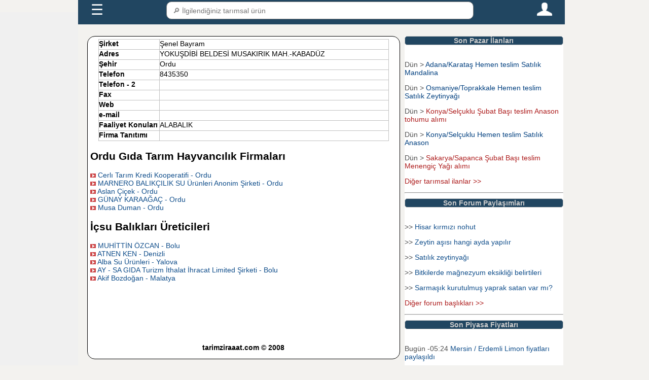

--- FILE ---
content_type: text/html; charset=UTF-8
request_url: https://www.tarimziraat.com/tarimsal_firma_rehberi/icsu_baliklari_ureticileri/a2678-senel_bayram.html
body_size: 6210
content:
<!DOCTYPE html>
<html lang="tr">
<head>

<!-- Google tag (gtag.js) -->
<script async src="https://www.googletagmanager.com/gtag/js?id=G-3ZZHEYLD1Y"></script>
<script>
  window.dataLayer = window.dataLayer || [];
  function gtag(){dataLayer.push(arguments);}
  gtag('js', new Date());

  gtag('config', 'G-3ZZHEYLD1Y');
</script>
﻿<meta name="google-site-verification" content="SKvEWRN0moC66sDsJ7guoweYkMj3TpJGRqew5M32V-w" />
<meta name="yandex-verification" content="bc130e704a2753a2" />
<meta name="robots" content="index, follow" />
<meta charset="utf-8" />
<meta name="description" content="Şenel Bayram _ Ordu" />
<meta name="keywords" content="Şenel Bayram _ Ordu" />
<meta name="viewport" content="width=device-width, initial-scale=1" />
<link rel="shortcut icon" href="/favicon.ico" type="image/x-icon"/>
<link rel="stylesheet" href="https://www.tarimziraat.com/css/genel_pc_css.css?a=23"/>
<title>Şenel Bayram _ Ordu</title>
<script type="text/javascript">
  (function(i,s,o,g,r,a,m){i['GoogleAnalyticsObject']=r;i[r]=i[r]||function(){
  (i[r].q=i[r].q||[]).push(arguments)},i[r].l=1*new Date();a=s.createElement(o),
  m=s.getElementsByTagName(o)[0];a.async=1;a.src=g;m.parentNode.insertBefore(a,m)
  })(window,document,'script','//www.google-analytics.com/analytics.js','ga');
  ga('create', 'UA-261409-16', 'auto');
  ga('send', 'pageview');
</script>
<script type="text/javascript">
var trackOutboundLink = function(url) {
   ga('send', 'event', 'outbound', 'click', url, {'hitCallback':
     function () {
     document.location = url;
     }
   });
   </script>

<script type="text/javascript" src="https://platform-api.sharethis.com/js/sharethis.js#property=5dc6a6857873c90012199345&product=inline-share-buttons" async="async"></script>
</head>
<body>
<div id="ust_sabit_menu_div" class="ust_sabit_menu_div_css">
﻿<script>
function anamenu_alt_ac(id)
{
if(document.getElementById("anamenu_alt"+id).style.display == "block") 
{
document.getElementById("anamenu_alt"+id).style.display = 'none'; 
if(id==0)
{
document.getElementById("anamenulink").innerHTML = '&#9776';
}
}
else {
document.getElementById("anamenu_alt"+id).style.display = 'block';
if(id==0)
{
document.getElementById("anamenulink").innerHTML = 'X'; 
}
}

}
function urun_search_sonuc_getir()
{
var urun_search_arama_tip=2;
icerik=document.getElementById("menu_arama_alani_txt").value;
if (icerik.length > 1 )
{
	 var oXMLHTTP =new XMLHttpRequest();
    var sURL = "https://www.tarimziraat.com/urun/arama_sonuc_dosyasi.php?kelime_txt="+icerik+"&arama_tip="+urun_search_arama_tip ;
    oXMLHTTP.open( "POST", sURL, false );
    oXMLHTTP.send();
document.getElementById("menu_arama_alani_sonuc_div").innerHTML=oXMLHTTP.responseText;
}
else
{
document.getElementById("menu_arama_alani_sonuc_div").innerHTML='';
}
}
</script>
<style>
.menu_icon_css{width:30px;height:30px;cursor:pointer;}
#menukapsulcss{background:#214661;padding:5px;max-width:75%;}
#menukapsulcss a {font-family:Arial;padding: 0 20px;color: #fff;font-size: 18px;text-decoration: none;}
#menu_arama_alani_txt{width:100%;padding:8px;height:35px;border:1px solid grey;border-radius:10px;line-height: 30px;display: block;font-size:14px;}
#menu_arama_alani_sonuc_div {position: absolute;  border-top: none; z-index: 999;top: 90%;left: 0;right: 0;background:#fff;font-size:14px;}
#menu_arama_alani_sonuc_div a{color: #214661;display: inline-block;padding: 0 ;margin:0;}
.menukisayolcss {display: none;}
.anamenucss{display:flex;height:40px;justify-content: space-between;}
#anamenu_alt0 {display: none;margin: 0;padding: 0;background-color: #214661;list-style: none;width:75%;}
#anamenu_alt0 ul {display: none;padding: 0;margin: 0;list-style: none;position: relative;background-color: #214661;}
#anamenu_alt0 ul li {margin: 0px;display: block;width:100%;background-color: #0047AB;}
#anamenu_alt0 a {font-family:Arial;display: block;padding: 0 20px;color: #fff;font-size: 14px;line-height: 40px;text-decoration: none;border: solid 1px #ddd;}
@media all and (max-width : 768px) {
#menukapsulcss{background:#214661;padding:5px;max-width:100%;}
.menukisayolcss{display:flex;height:auto;margin-bottom:1px;}
.menukisayolaltcss{color: #FFf;height:30px;width:24%;border:1.5px solid #FFF;display: flex;  margin:1px;align-items: center;justify-content: center;border-radius:10px;}
#menukapsulcss a {font-family:Arial;display: block;padding: 0 20px;color: #fff;font-size: 12px;line-height: 30px;text-decoration: none;}
#menu_arama_alani_sonuc_div a{color: #214661;display: inline-block;padding: 0 ;margin:0;font-size:18px;}
#anamenu_alt0 {display: none;margin: 0;padding: 0;background-color: #214661;list-style: none;width:100%;}
}
</style>
<div id="menukapsulcss">
<div  class="anamenucss"> 
<div style="flex-grow:1;"><a id="anamenulink" style="font-size:200%;" href="javascript:;" onclick="anamenu_alt_ac(0)">&#9776;</a> </div>
<div style="flex-grow:4;position:relative;"><input type="text" id="menu_arama_alani_txt" placeholder=" &#128270; İlgilendiğiniz tarımsal ürün" onkeyup="urun_search_sonuc_getir();" autocomplete="off";/><div id="menu_arama_alani_sonuc_div"></div></div>
<div style="flex-grow:1;text-align:right;"><a href="https://www.tarimziraat.com/uye/uye_sayfasi.php" title="Tarimziraat.com Üye Giriş Sayfası"><img class="menu_icon_css" src="https://www.tarimziraat.com/images/person.png" /></a> </div>
</div>
 <div class="menukisayolcss">
  <div class="menukisayolaltcss"><a href="https://www.tarimziraat.com/urun/ciftci.php?id=1" title="Çiftçiler">Üreticiler</a></div>
  <div class="menukisayolaltcss"><a href="https://www.tarimziraat.com/urun/ciftci.php?id=2" title="Tarım ürünleri alıcıları">Alıcılar</a></div>
  <div class="menukisayolaltcss"><a href="https://www.tarimziraat.com/ilan/" title="Tarım ürünleri alım satım ilanları">İlanlar</a></div>
  <div class="menukisayolaltcss"><a href="https://www.tarimziraat.com/fiyat/" title="Tarım ürünleri fiyatları">Paylaşımlar</a></div>
</div>
</div>
  <ul id="anamenu_alt0" >
  <li><a  href="https://www.tarimziraat.com/">Ana Sayfa</a></li>
       <li ><a  href="javascript:;" onclick="anamenu_alt_ac(1)">Üyeler + </a>
      <ul id="anamenu_alt1">
	  <li><a href="https://www.tarimziraat.com/uretici_birlikleri/1_2/tarimsal-urun-alicilari" title="Tarım ürünleri alıcıları">Tarım Ürünleri Alıcıları</a></li>
	  <li><a href="https://www.tarimziraat.com/uretici_birlikleri/1_1/tarimsal-urun-saticilari" title="Tarım ürünleri satıcıları">Tarım Ürünleri Satıcıları</a></li>
      	<li><a title="Tarımsal hizmet verenler" href="https://www.tarimziraat.com/uretici_birlikleri/uretici_faaliyet_index.php">Tarımsal Hizmet Verenler</a></li>
		</ul>
   </li>
    <li><a  href="javascript:;" onclick="anamenu_alt_ac(3)">İlanlar + </a>
		<ul id="anamenu_alt3">
            <li><a title="Güncel Tarım Ürünleri Alım Satım İlanları" href="https://www.tarimziraat.com/ilan/">Alım / Satım İlanları</a></li>
			<li><a title="Kiralık Tarla Bağ Bahçe İlanları" href="https://www.tarimziraat.com/ilan/kiralik_tarla_ilanlari.php">Kiralık Tarla İlanları</a></li>
			<li><a title="Tarım Ürün İlanları Kategorileri" href="https://www.tarimziraat.com/ilan/ilan_kategori.php">İlan Ara</a></li>
			<li><a title="Üye Giriş sayfası" href="https://www.tarimziraat.com/uye/uye_ilan_ver.php">+ İlan ver  </a></li>
		</ul>
	</li>
	<li><a  href="javascript:;" onclick="anamenu_alt_ac(5)">Paylaşımlar + </a>
    <ul id="anamenu_alt5">
			<li><a title="Tarım Ürünleri Piyasa Fiyatları" href="https://www.tarimziraat.com/fiyat/">Ürün fiyatları paylaşımları</a></li>
			<li><a title="Tarım Ürünleri Fiyat Beklenti Anketleri" href="https://www.tarimziraat.com/fiyat/beklenti.php">Ürün fiyatları beklenti anketleri</a></li>
			<li><a title="Tarımsal Forum" href="https://www.tarimziraat.com/forum/">Tarımsal Forum</a></li>
			</ul>
	</li>
	<li ><a  href="javascript:;" onclick="anamenu_alt_ac(6)">Güncel + </a>
<ul id="anamenu_alt6">
<li><a title="tarım ürünleri Borsa Fiyatları" href="https://www.tarimziraat.com/tarim_borsasi/">Borsa fiyatları</a></li>
<li style="display:none;"><a title="Günlük hal fiyatları" href="https://www.tarimziraat.com/fiyat/fiyat_istatistikleri.php">Hal fiyatları</a></li>
<li><a title="5996 sayılı kanun idari para cezaları" href="https://www.tarimziraat.com/ceza/idari_para_cezalari.php">Güncel Tarımsal Cezalar</a></li>
</ul>
</li>
<li><a  href="javascript:;" onclick="anamenu_alt_ac(4)">Desteklemeler + </a>
<ul id="anamenu_alt4">
	<li><a title="Tarımsal destekleme miktarları" href="https://www.tarimziraat.com/tarimsal_desteklemeler/">Tarımsal Destek Miktarları</a></li>
<li><a title="Tarımsal destekleme tarihleri" href="https://www.tarimziraat.com/tarimsal_desteklemeler/tarimsal_destekleme_basvuru_baslama_bitis_tarihi.php">Destek başvuru tarihleri</a></li>
<li><a title="Tarımsal destekleme başvuru müracaat evrakları belgeleri" href="https://www.tarimziraat.com/tarimsal_desteklemeler/tarimsal_destekleme_basvuru_evraklari.php" >Destekleme başvuru evrakları</a></li>
</ul>
	</li>
<li ><a  href="javascript:;" onclick="anamenu_alt_ac(2)">Uygulamalar + </a>
	<ul id="anamenu_alt2">
		<li><a title="Harita Üzerinden Alan uzunluk Rakım Ölçme" href="https://www.tarimziraat.com/tarimsal_harita_uygulamalari/">Akıllı harita uygulamaları</a></li>
		<li><a title="Hayvan Yem Hazırlama Programı" href="https://www.tarimziraat.com/rasyon_programi/">Rasyon Hazırlama Programı</a></li>
		<li ><a href="https://www.tarimziraat.com/yeni_kanun_tarla_satis/6537_sayili_kanun_uygulamalari.php" title="6537 sayılını yeni kanuna göre arazi satış, hisselendirme, miras paylaşımı şartları">Arazi şatış , hisselendirme ve miras paylaşma programı</a></li>
		<li><a title="2026  yılı tarla icar hesaplama programı" href="https://www.tarimziraat.com/tarla_icar_hesaplama/">Tarla icar hesaplama programı</a></li>
		<li><a title="Tarimziraat arazi danışmanı" href="https://www.tarimziraat.com/arazi_danismani/">Arazi Danışmanı</a></li>
		</ul>
	</li>
<li><a  href="javascript:;" onclick="anamenu_alt_ac(7)">Üye Giriş + </a>
<ul id="anamenu_alt7">
			<li><a title="Üye Giriş Sayfası" href="https://www.tarimziraat.com/uye/uye_sayfasi.php">Üye girişi</a></li>
			<li><a title="Üye Kayıt Sayfası" href="https://www.tarimziraat.com/uye/uye_kayit.php">Üye Ol</a></li>
			</ul>
	</li>
<li><a  href="https://www.tarimziraat.com/contact/">İletişim</a></li>
 </ul>
 </div>
<div id="sol_sabit_div" class="sol_sabit_div_css">
</div>
<div id="ana_kapsul" class="ana_kapsul_div">
<div id="icerigin_oldugu_div" class="orta_div">
<div class="oniki_punto_icerik">
<table border="1" cellpadding="0" cellspacing="0" class="middle" width="95%">
<tr>
<td valign="top" width="120"  height="20"><b>Şirket</b></td>
<td valign="top">Şenel Bayram&nbsp;</td>
</tr>
<tr>
<td valign="top" height="20"><b>Adres</b></td>
<td valign="top">YOKUŞDİBİ BELDESİ MUSAKIRIK MAH.-KABADÜZ&nbsp;</td>
</tr>
<tr>
<td valign="top" height="20"><b>Şehir</b></td>
<td valign="top">Ordu&nbsp;</td>
</tr>
<tr>
<td valign="top" height="20"><b>Telefon</b></td>
<td valign="top">8435350&nbsp;</td>
</tr>
<tr>
<td valign="top" height="20"><b>Telefon - 2</b></td>
<td valign="top">&nbsp;</td>
</tr>
<tr>
<td valign="top" height="20"><b>Fax</b></td>
<td valign="top">&nbsp;</td>
</tr>

<tr>
<td valign="top" height="20"><b>Web</b></td>
<td valign="top">&nbsp;</td>
</tr>


<tr>
<td valign="top" height="20"><b>e-mail</b></td>
<td valign="top">&nbsp;</td>
</tr>

<tr>
<td valign="top" height="20"><b>Faaliyet Konuları</b></td>
<td valign="top">
ALABALIK&nbsp;</td>
</tr>
<tr>
<td valign="top" height="20"><b>Firma Tanıtımı</b></td>
<td valign="top"><p></p></td>
</tr>
</table>
<p></p>
<h2 title="Ordu Gıda Tarım Hayvancılık Firmaları">Ordu Gıda Tarım Hayvancılık Firmaları</h2>
<img src="https://www.tarimziraat.com/images/ok.jpg" width="11" height="11"/>&nbsp;<a href="https://www.tarimziraat.com/tarimsal_firma_rehberi/tarim_kredi_kooperatifleri/a4821-cerli_tarim_kredi_kooperatifi.html" title="Cerlı  Tarım Kredi Kooperatifi - Ordu" class="firma">Cerlı  Tarım Kredi Kooperatifi - Ordu</a><br/>
	
<img src="https://www.tarimziraat.com/images/ok.jpg" width="11" height="11"/>&nbsp;<a href="https://www.tarimziraat.com/tarimsal_firma_rehberi/deniz_baliklari_ureticileri/a1650-marnero_balikcilik_su_urunleri_anonim_sirketi.html" title="MARNERO BALIKÇILIK SU Ürünleri Anonim Şirketi - Ordu" class="firma">MARNERO BALIKÇILIK SU Ürünleri Anonim Şirketi - Ordu</a><br/>
	
<img src="https://www.tarimziraat.com/images/ok.jpg" width="11" height="11"/>&nbsp;<a href="https://www.tarimziraat.com/tarimsal_firma_rehberi/icsu_baliklari_ureticileri/a2660-aslan_cicek.html" title="Aslan Çiçek - Ordu" class="firma">Aslan Çiçek - Ordu</a><br/>
	
<img src="https://www.tarimziraat.com/images/ok.jpg" width="11" height="11"/>&nbsp;<a href="https://www.tarimziraat.com/tarimsal_firma_rehberi/veterinerlik_hizmetleri/a7899-gunay_karaagac.html" title="GÜNAY KARAAĞAÇ - Ordu" class="firma">GÜNAY KARAAĞAÇ - Ordu</a><br/>
	
<img src="https://www.tarimziraat.com/images/ok.jpg" width="11" height="11"/>&nbsp;<a href="https://www.tarimziraat.com/tarimsal_firma_rehberi/icsu_baliklari_ureticileri/a2670-musa_duman.html" title="Musa Duman - Ordu" class="firma">Musa Duman - Ordu</a><br/>
	
<p></p>
<h2 title="İçsu Balıkları Üreticileri Firmaları">İçsu Balıkları Üreticileri</h2>
<img src="https://www.tarimziraat.com/images/ok.jpg" width="11" height="11"/>&nbsp;<a href="https://www.tarimziraat.com/tarimsal_firma_rehberi/icsu_baliklari_ureticileri/a1860-muhittin_ozcan.html" title="MUHİTTİN ÖZCAN - Bolu" class="firma">MUHİTTİN ÖZCAN - Bolu</a><br/>
	
<img src="https://www.tarimziraat.com/images/ok.jpg" width="11" height="11"/>&nbsp;<a href="https://www.tarimziraat.com/tarimsal_firma_rehberi/icsu_baliklari_ureticileri/a1974-atnen_ken.html" title="ATNEN KEN - Denizli" class="firma">ATNEN KEN - Denizli</a><br/>
	
<img src="https://www.tarimziraat.com/images/ok.jpg" width="11" height="11"/>&nbsp;<a href="https://www.tarimziraat.com/tarimsal_firma_rehberi/icsu_baliklari_ureticileri/a2925-alba_su_urunleri.html" title="Alba Su Ürünleri - Yalova" class="firma">Alba Su Ürünleri - Yalova</a><br/>
	
<img src="https://www.tarimziraat.com/images/ok.jpg" width="11" height="11"/>&nbsp;<a href="https://www.tarimziraat.com/tarimsal_firma_rehberi/icsu_baliklari_ureticileri/a1861-ay_sa_gida_turizm_ithalat_ihracat_limited_sirketi.html" title="AY - SA GIDA Turizm İthalat İhracat Limited Şirketi - Bolu" class="firma">AY - SA GIDA Turizm İthalat İhracat Limited Şirketi - Bolu</a><br/>
	
<img src="https://www.tarimziraat.com/images/ok.jpg" width="11" height="11"/>&nbsp;<a href="https://www.tarimziraat.com/tarimsal_firma_rehberi/icsu_baliklari_ureticileri/a2537-akif_bozdogan.html" title="Akif Bozdoğan - Malatya" class="firma">Akif Bozdoğan - Malatya</a><br/>
	
</div>
﻿<div style="clear:both;height:10px;"></div>
<div style="clear:both;height:50px;"></div>
﻿<div style="clear:both;height:10px;"></div>
<p style="text-align:center;font-weight:bold;">tarimziraaat.com  &copy; 2008</p>
</div>
<div id="sagda_sabit_div" class="sag_yan_div">
<div id="son_pazar_ilan_div1" class="sag_ic_div">
<div  class="baslik_div">Son Pazar İlanları</div>
﻿

	<p>Dün  > <a style="color:#003f7f;"  title="Adana Karataş Satılık Mandalina" href="https://www.tarimziraat.com/ilan/36959/yari-w-morcut-mandalina-yarisi-portakal">Adana/Karataş Hemen teslim Satılık Mandalina</a><br/></p>

<p>Dün  > <a style="color:#003f7f;"  title="Osmaniye Toprakkale Satılık Zeytinyağı" href="https://www.tarimziraat.com/ilan/36958/zeytinyagi-1kalite">Osmaniye/Toprakkale Hemen teslim Satılık Zeytinyağı</a><br/></p>

<p>Dün  > <a style="color:#ad1c1c;"  title="Konya Selçuklu Anason tohumu alımı" href="https://www.tarimziraat.com/ilan/36957/1-sinif-sertifikali-anason-tohumu">Konya/Selçuklu Şubat  Başı teslim Anason tohumu alımı</a><br/></p>

<p>Dün  > <a style="color:#003f7f;"  title="Konya Selçuklu Satılık Anason" href="https://www.tarimziraat.com/ilan/36956/satilik-mahsul">Konya/Selçuklu Hemen teslim Satılık Anason</a><br/></p>

<p>Dün  > <a style="color:#ad1c1c;"  title="Sakarya Sapanca Menengiç Yağı alımı" href="https://www.tarimziraat.com/ilan/36955/menengic-yag-alimi">Sakarya/Sapanca Şubat  Başı teslim Menengiç Yağı alımı</a><br/></p>

<p>
<p><a title="Güncel Tarım ürünleri alım satım ilanları" class="kirmizi_link" href="https://www.tarimziraat.com/ilan/">Diğer tarımsal ilanlar >></a></p>
<hr/>
</div>
<div id="son_pazar_ilan_div1" class="sag_ic_div">
<div  class="baslik_div">Son Forum Paylaşımları</div>
﻿<p> >> <a  title="Hisar kırmızı nohut" href="https://www.tarimziraat.com/forum/2664-1/hisar-kirmizi-nohut"  >Hisar kırmızı nohut</a></p>
<p> >> <a  title="Zeytin aşısı hangi ayda yapılır" href="https://www.tarimziraat.com/forum/2535-1/zeytin-asisi-hangi-ayda-yapilir"  >Zeytin aşısı hangi ayda yapılır</a></p>
<p> >> <a  title="Satılık zeytinyağı" href="https://www.tarimziraat.com/forum/2663-1/satilik-zeytinyagi"  >Satılık zeytinyağı</a></p>
<p> >> <a  title="Bitkilerde mağnezyum eksikliği belirtileri" href="https://www.tarimziraat.com/forum/1721-1/bitkilerde-magnezyum-eksikligi-belirtileri"  >Bitkilerde mağnezyum eksikliği belirtileri</a></p>
<p> >> <a  title="Sarmaşık kurutulmuş yaprak satan var mı?" href="https://www.tarimziraat.com/forum/2662-1/sarmasik-kurutulmus-yaprak-satan-var-mi?"  >Sarmaşık kurutulmuş yaprak satan var mı?</a></p>
<p>
<a class="kirmizi_link" title="Gıda Tarım Hayvancılık Ziraat Forum" href="https://www.tarimziraat.com/forum/">Diğer forum başlıkları >></a></p>
<hr/>
</div>
<div id="son_forum_div3" class="sag_ic_div">
<div  class="baslik_div">Son Piyasa Fiyatları</div>
﻿<p>  Bugün -05:24 <a  title="Mersin / Erdemli Limon fiyatları" href="https://www.tarimziraat.com/fiyat/mersin_limon_fiyatlari-b33,30.html"  >
Mersin / Erdemli Limon fiyatları paylaşıldı</a></p>
<p>  Bugün -04:23 <a  title="Edirne / Merkez Çeltik fiyatları" href="https://www.tarimziraat.com/fiyat/edirne_celtik_fiyatlari-b22,25.html"  >
Edirne / Merkez Çeltik fiyatları paylaşıldı</a></p>
<p>  Bugün -01:50 <a  title="Edirne / Merkez Saman balyası fiyatları" href="https://www.tarimziraat.com/fiyat/edirne_saman_balyasi_fiyatlari-b0,8.html"  >
Edirne / Merkez Saman balyası fiyatları paylaşıldı</a></p>
<p>  Bugün -01:50 <a  title="Edirne / Merkez Saman balyası fiyatları" href="https://www.tarimziraat.com/fiyat/edirne_saman_balyasi_fiyatlari-b0,8.html"  >
Edirne / Merkez Saman balyası fiyatları paylaşıldı</a></p>
<p>  Bugün -01:50 <a  title="Edirne / Merkez Saman balyası fiyatları" href="https://www.tarimziraat.com/fiyat/edirne_saman_balyasi_fiyatlari-b0,8.html"  >
Edirne / Merkez Saman balyası fiyatları paylaşıldı</a></p>

<p><a title="Güncel Tarımsal piyasa fiyatları" class="kirmizi_link" href="https://www.tarimziraat.com/fiyat/">Diğer paylaşılan piyasa fiyatları >></a></p>
<hr/></div>



</div>
<!-- Yandex.Metrika counter -->
<script type="text/javascript" >
   (function(m,e,t,r,i,k,a){m[i]=m[i]||function(){(m[i].a=m[i].a||[]).push(arguments)};
   m[i].l=1*new Date();k=e.createElement(t),a=e.getElementsByTagName(t)[0],k.async=1,k.src=r,a.parentNode.insertBefore(k,a)})
   (window, document, "script", "https://mc.yandex.ru/metrika/tag.js", "ym");

   ym(14702758, "init", {
        clickmap:true,
        trackLinks:true,
        accurateTrackBounce:true,
        webvisor:true
   });
 const div = document.getElementById("destektanitimdiv");
  div.style.display = "";
  setTimeout(() => div.style.display = "none", 7000); 
</script>
<!-- /Yandex.Metrika counter -->

</body>
</html>
